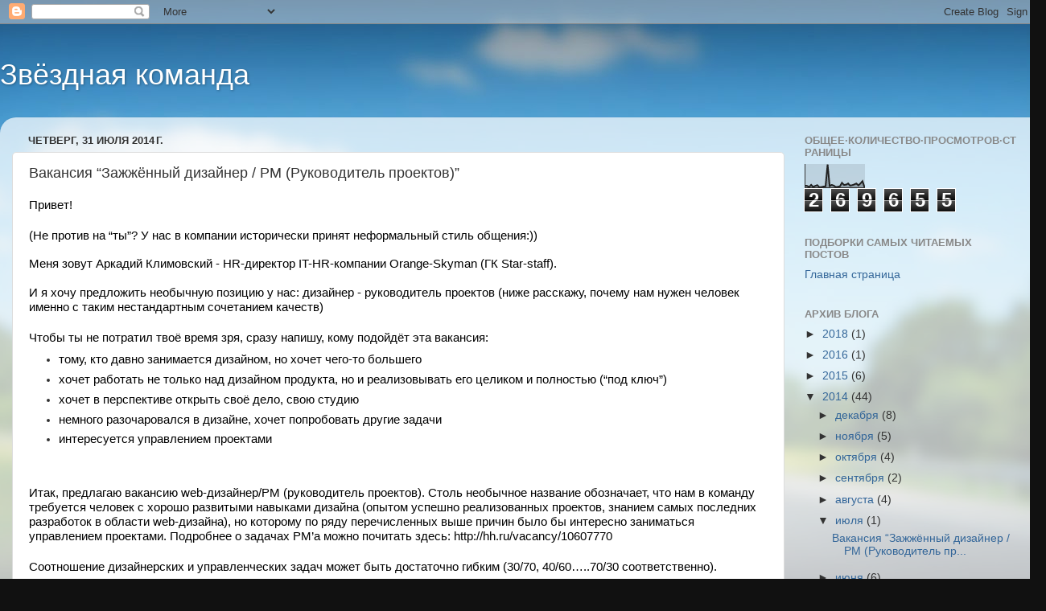

--- FILE ---
content_type: text/html; charset=UTF-8
request_url: http://blog.star-staff.ru/b/stats?style=BLACK_TRANSPARENT&timeRange=ALL_TIME&token=APq4FmBIveTnxk_HzZk9zYNK9OYXTR3zF5XEyEes510-VcAFteOYQBeZgpBoCv_YILu4lXXk4IOa6PFGGEFS-woEGu0LJzVPbQ
body_size: 252
content:
{"total":269655,"sparklineOptions":{"backgroundColor":{"fillOpacity":0.1,"fill":"#000000"},"series":[{"areaOpacity":0.3,"color":"#202020"}]},"sparklineData":[[0,9],[1,8],[2,3],[3,12],[4,3],[5,8],[6,11],[7,2],[8,3],[9,5],[10,6],[11,99],[12,7],[13,12],[14,9],[15,3],[16,4],[17,6],[18,21],[19,12],[20,13],[21,18],[22,9],[23,11],[24,14],[25,18],[26,10],[27,18],[28,28],[29,2]],"nextTickMs":1800000}